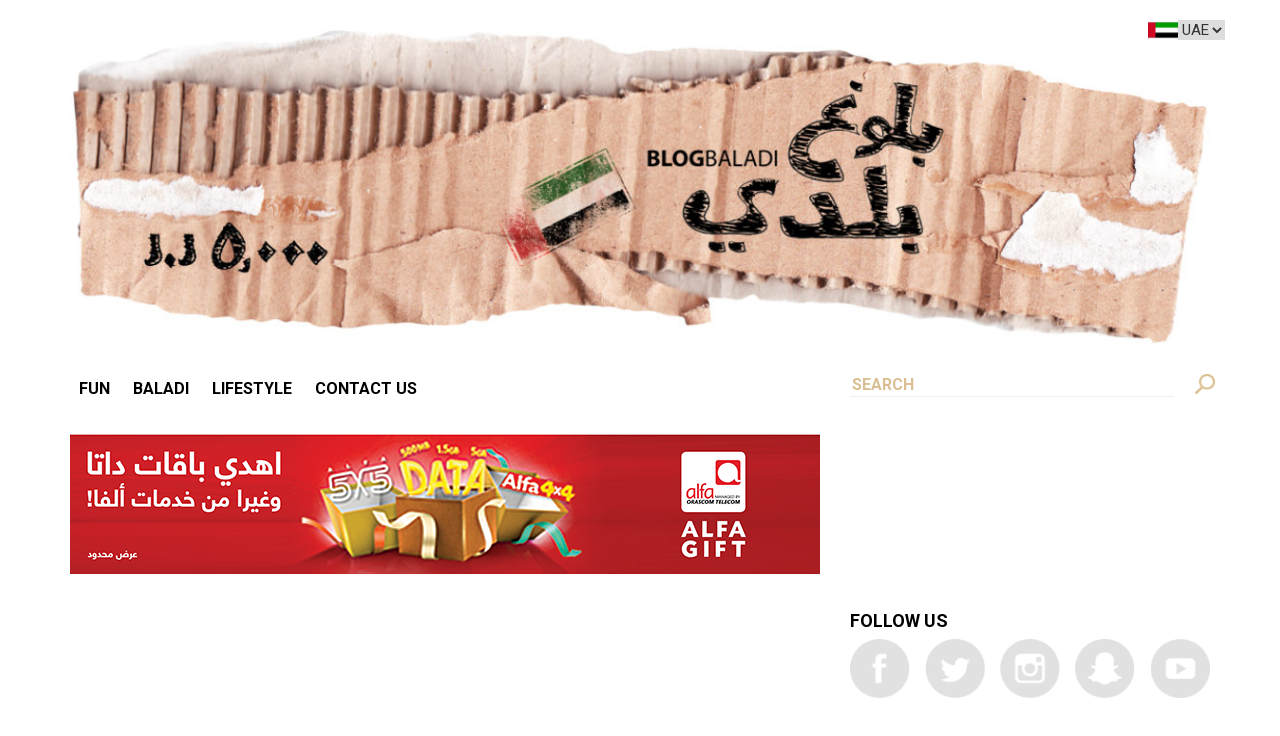

--- FILE ---
content_type: text/html; charset=UTF-8
request_url: https://uae.blogbaladi.com/
body_size: 13216
content:
<!DOCTYPE html>

<html>
<!--<![endif]-->
<head>
	<meta charset="UTF-8" />
	<meta name="viewport" content="width=device-width user-scalable=no" />
	<title>Blog Baladi &#8211; UAE | Just another Blog Baladi Sites site</title>
	<link rel="profile" href="https://gmpg.org/xfn/11" />
	<link rel="pingback" href="https://uae.blogbaladi.com/xmlrpc.php" />

	<!--[if lt IE 9]>
	<script src="https://uae.blogbaladi.com/wp-content/themes/newblogbaladi/js/html5.js" type="text/javascript"></script>
	<![endif]-->


    <!-- CMP -->
     <script id="usercentrics-cmp" src="https://web.cmp.usercentrics.eu/ui/loader.js" data-settings-id="6eI10vfqtZQ7UL" async></script>
     <script id="usercentrics-cmp" src="https://app.usercentrics.eu/browser-ui/latest/loader.js" data-settings-id="qOb4jjU5DuAL8O" async></script>
 


	<!-- CDN -->
	<link href='https://fonts.googleapis.com/css?family=Roboto:400,500,700' rel='stylesheet' type='text/css'>
	<link href='https://fonts.googleapis.com/css?family=Roboto+Condensed:400,700' rel='stylesheet' type='text/css'>
	
	<link rel="stylesheet" href="https://maxcdn.bootstrapcdn.com/bootstrap/3.3.6/css/bootstrap.min.css" integrity="sha384-1q8mTJOASx8j1Au+a5WDVnPi2lkFfwwEAa8hDDdjZlpLegxhjVME1fgjWPGmkzs7" crossorigin="anonymous">
	<script src="https://cdnjs.cloudflare.com/ajax/libs/jquery/2.2.4/jquery.js"></script>
	<script src="https://maxcdn.bootstrapcdn.com/bootstrap/3.3.6/js/bootstrap.min.js" integrity="sha384-0mSbJDEHialfmuBBQP6A4Qrprq5OVfW37PRR3j5ELqxss1yVqOtnepnHVP9aJ7xS" crossorigin="anonymous"></script>

    <script src="https://uae.blogbaladi.com/wp-content/themes/newblogbaladi/js/jquery.touchSwipe.js" type="text/javascript"></script>

    <!-- USE ANIMATION-->
    <link rel="stylesheet" href="https://uae.blogbaladi.com/wp-content/themes/newblogbaladi/css/animate.css">

    

    <!-- MENU PUSH LEFT -->
    <script src="https://uae.blogbaladi.com/wp-content/themes/newblogbaladi/js/jquery.slideandswipe.js" type="text/javascript"></script>

    <!-- USE SWIPER -->
    <link rel="stylesheet" href="https://uae.blogbaladi.com/wp-content/themes/newblogbaladi/css/swiper.min.css">
    <script src="https://uae.blogbaladi.com/wp-content/themes/newblogbaladi/js/swiper.min.js"></script>
    
    <script>
    	var ajaxurl = "https://uae.blogbaladi.com/wp-admin/admin-ajax.php";
    </script>

<script>(function(html){html.className = html.className.replace(/\bno-js\b/,'js')})(document.documentElement);</script>
<title>Blog Baladi &#8211; UAE &#8211; Just another Blog Baladi Sites site</title>
<meta name='robots' content='max-image-preview:large' />
<link rel='dns-prefetch' href='//maps.googleapis.com' />
<link rel='dns-prefetch' href='//fonts.googleapis.com' />
<link rel='dns-prefetch' href='//cdn.openshareweb.com' />
<link rel='dns-prefetch' href='//cdn.shareaholic.net' />
<link rel='dns-prefetch' href='//www.shareaholic.net' />
<link rel='dns-prefetch' href='//analytics.shareaholic.com' />
<link rel='dns-prefetch' href='//recs.shareaholic.com' />
<link rel='dns-prefetch' href='//partner.shareaholic.com' />
<link rel="alternate" type="application/rss+xml" title="Blog Baladi - UAE &raquo; Feed" href="https://uae.blogbaladi.com/feed/" />
<link rel="alternate" type="application/rss+xml" title="Blog Baladi - UAE &raquo; Comments Feed" href="https://uae.blogbaladi.com/comments/feed/" />
<!-- Shareaholic - https://www.shareaholic.com -->
<link rel='preload' href='//cdn.shareaholic.net/assets/pub/shareaholic.js' as='script'/>
<script data-no-minify='1' data-cfasync='false'>
_SHR_SETTINGS = {"endpoints":{"local_recs_url":"https:\/\/uae.blogbaladi.com\/wp-admin\/admin-ajax.php?action=shareaholic_permalink_related","ajax_url":"https:\/\/uae.blogbaladi.com\/wp-admin\/admin-ajax.php","share_counts_url":"https:\/\/uae.blogbaladi.com\/wp-admin\/admin-ajax.php?action=shareaholic_share_counts_api"},"site_id":"4b1c039479f73798792fefc5a5633c1c"};
</script>
<script data-no-minify='1' data-cfasync='false' src='//cdn.shareaholic.net/assets/pub/shareaholic.js' data-shr-siteid='4b1c039479f73798792fefc5a5633c1c' async ></script>

<!-- Shareaholic Content Tags -->
<meta name='shareaholic:site_name' content='Blog Baladi - UAE' />
<meta name='shareaholic:language' content='en-US' />
<meta name='shareaholic:article_visibility' content='private' />
<meta name='shareaholic:site_id' content='4b1c039479f73798792fefc5a5633c1c' />
<meta name='shareaholic:wp_version' content='9.7.13' />

<!-- Shareaholic Content Tags End -->
<style id='wp-img-auto-sizes-contain-inline-css' type='text/css'>
img:is([sizes=auto i],[sizes^="auto," i]){contain-intrinsic-size:3000px 1500px}
/*# sourceURL=wp-img-auto-sizes-contain-inline-css */
</style>
<link rel='stylesheet' id='sbi_styles-css' href='https://uae.blogbaladi.com/wp-content/plugins/instagram-feed/css/sbi-styles.min.css?ver=6.10.0' type='text/css' media='all' />
<style id='wp-emoji-styles-inline-css' type='text/css'>

	img.wp-smiley, img.emoji {
		display: inline !important;
		border: none !important;
		box-shadow: none !important;
		height: 1em !important;
		width: 1em !important;
		margin: 0 0.07em !important;
		vertical-align: -0.1em !important;
		background: none !important;
		padding: 0 !important;
	}
/*# sourceURL=wp-emoji-styles-inline-css */
</style>
<style id='wp-block-library-inline-css' type='text/css'>
:root{--wp-block-synced-color:#7a00df;--wp-block-synced-color--rgb:122,0,223;--wp-bound-block-color:var(--wp-block-synced-color);--wp-editor-canvas-background:#ddd;--wp-admin-theme-color:#007cba;--wp-admin-theme-color--rgb:0,124,186;--wp-admin-theme-color-darker-10:#006ba1;--wp-admin-theme-color-darker-10--rgb:0,107,160.5;--wp-admin-theme-color-darker-20:#005a87;--wp-admin-theme-color-darker-20--rgb:0,90,135;--wp-admin-border-width-focus:2px}@media (min-resolution:192dpi){:root{--wp-admin-border-width-focus:1.5px}}.wp-element-button{cursor:pointer}:root .has-very-light-gray-background-color{background-color:#eee}:root .has-very-dark-gray-background-color{background-color:#313131}:root .has-very-light-gray-color{color:#eee}:root .has-very-dark-gray-color{color:#313131}:root .has-vivid-green-cyan-to-vivid-cyan-blue-gradient-background{background:linear-gradient(135deg,#00d084,#0693e3)}:root .has-purple-crush-gradient-background{background:linear-gradient(135deg,#34e2e4,#4721fb 50%,#ab1dfe)}:root .has-hazy-dawn-gradient-background{background:linear-gradient(135deg,#faaca8,#dad0ec)}:root .has-subdued-olive-gradient-background{background:linear-gradient(135deg,#fafae1,#67a671)}:root .has-atomic-cream-gradient-background{background:linear-gradient(135deg,#fdd79a,#004a59)}:root .has-nightshade-gradient-background{background:linear-gradient(135deg,#330968,#31cdcf)}:root .has-midnight-gradient-background{background:linear-gradient(135deg,#020381,#2874fc)}:root{--wp--preset--font-size--normal:16px;--wp--preset--font-size--huge:42px}.has-regular-font-size{font-size:1em}.has-larger-font-size{font-size:2.625em}.has-normal-font-size{font-size:var(--wp--preset--font-size--normal)}.has-huge-font-size{font-size:var(--wp--preset--font-size--huge)}.has-text-align-center{text-align:center}.has-text-align-left{text-align:left}.has-text-align-right{text-align:right}.has-fit-text{white-space:nowrap!important}#end-resizable-editor-section{display:none}.aligncenter{clear:both}.items-justified-left{justify-content:flex-start}.items-justified-center{justify-content:center}.items-justified-right{justify-content:flex-end}.items-justified-space-between{justify-content:space-between}.screen-reader-text{border:0;clip-path:inset(50%);height:1px;margin:-1px;overflow:hidden;padding:0;position:absolute;width:1px;word-wrap:normal!important}.screen-reader-text:focus{background-color:#ddd;clip-path:none;color:#444;display:block;font-size:1em;height:auto;left:5px;line-height:normal;padding:15px 23px 14px;text-decoration:none;top:5px;width:auto;z-index:100000}html :where(.has-border-color){border-style:solid}html :where([style*=border-top-color]){border-top-style:solid}html :where([style*=border-right-color]){border-right-style:solid}html :where([style*=border-bottom-color]){border-bottom-style:solid}html :where([style*=border-left-color]){border-left-style:solid}html :where([style*=border-width]){border-style:solid}html :where([style*=border-top-width]){border-top-style:solid}html :where([style*=border-right-width]){border-right-style:solid}html :where([style*=border-bottom-width]){border-bottom-style:solid}html :where([style*=border-left-width]){border-left-style:solid}html :where(img[class*=wp-image-]){height:auto;max-width:100%}:where(figure){margin:0 0 1em}html :where(.is-position-sticky){--wp-admin--admin-bar--position-offset:var(--wp-admin--admin-bar--height,0px)}@media screen and (max-width:600px){html :where(.is-position-sticky){--wp-admin--admin-bar--position-offset:0px}}

/*# sourceURL=wp-block-library-inline-css */
</style><style id='global-styles-inline-css' type='text/css'>
:root{--wp--preset--aspect-ratio--square: 1;--wp--preset--aspect-ratio--4-3: 4/3;--wp--preset--aspect-ratio--3-4: 3/4;--wp--preset--aspect-ratio--3-2: 3/2;--wp--preset--aspect-ratio--2-3: 2/3;--wp--preset--aspect-ratio--16-9: 16/9;--wp--preset--aspect-ratio--9-16: 9/16;--wp--preset--color--black: #000000;--wp--preset--color--cyan-bluish-gray: #abb8c3;--wp--preset--color--white: #ffffff;--wp--preset--color--pale-pink: #f78da7;--wp--preset--color--vivid-red: #cf2e2e;--wp--preset--color--luminous-vivid-orange: #ff6900;--wp--preset--color--luminous-vivid-amber: #fcb900;--wp--preset--color--light-green-cyan: #7bdcb5;--wp--preset--color--vivid-green-cyan: #00d084;--wp--preset--color--pale-cyan-blue: #8ed1fc;--wp--preset--color--vivid-cyan-blue: #0693e3;--wp--preset--color--vivid-purple: #9b51e0;--wp--preset--gradient--vivid-cyan-blue-to-vivid-purple: linear-gradient(135deg,rgb(6,147,227) 0%,rgb(155,81,224) 100%);--wp--preset--gradient--light-green-cyan-to-vivid-green-cyan: linear-gradient(135deg,rgb(122,220,180) 0%,rgb(0,208,130) 100%);--wp--preset--gradient--luminous-vivid-amber-to-luminous-vivid-orange: linear-gradient(135deg,rgb(252,185,0) 0%,rgb(255,105,0) 100%);--wp--preset--gradient--luminous-vivid-orange-to-vivid-red: linear-gradient(135deg,rgb(255,105,0) 0%,rgb(207,46,46) 100%);--wp--preset--gradient--very-light-gray-to-cyan-bluish-gray: linear-gradient(135deg,rgb(238,238,238) 0%,rgb(169,184,195) 100%);--wp--preset--gradient--cool-to-warm-spectrum: linear-gradient(135deg,rgb(74,234,220) 0%,rgb(151,120,209) 20%,rgb(207,42,186) 40%,rgb(238,44,130) 60%,rgb(251,105,98) 80%,rgb(254,248,76) 100%);--wp--preset--gradient--blush-light-purple: linear-gradient(135deg,rgb(255,206,236) 0%,rgb(152,150,240) 100%);--wp--preset--gradient--blush-bordeaux: linear-gradient(135deg,rgb(254,205,165) 0%,rgb(254,45,45) 50%,rgb(107,0,62) 100%);--wp--preset--gradient--luminous-dusk: linear-gradient(135deg,rgb(255,203,112) 0%,rgb(199,81,192) 50%,rgb(65,88,208) 100%);--wp--preset--gradient--pale-ocean: linear-gradient(135deg,rgb(255,245,203) 0%,rgb(182,227,212) 50%,rgb(51,167,181) 100%);--wp--preset--gradient--electric-grass: linear-gradient(135deg,rgb(202,248,128) 0%,rgb(113,206,126) 100%);--wp--preset--gradient--midnight: linear-gradient(135deg,rgb(2,3,129) 0%,rgb(40,116,252) 100%);--wp--preset--font-size--small: 13px;--wp--preset--font-size--medium: 20px;--wp--preset--font-size--large: 36px;--wp--preset--font-size--x-large: 42px;--wp--preset--spacing--20: 0.44rem;--wp--preset--spacing--30: 0.67rem;--wp--preset--spacing--40: 1rem;--wp--preset--spacing--50: 1.5rem;--wp--preset--spacing--60: 2.25rem;--wp--preset--spacing--70: 3.38rem;--wp--preset--spacing--80: 5.06rem;--wp--preset--shadow--natural: 6px 6px 9px rgba(0, 0, 0, 0.2);--wp--preset--shadow--deep: 12px 12px 50px rgba(0, 0, 0, 0.4);--wp--preset--shadow--sharp: 6px 6px 0px rgba(0, 0, 0, 0.2);--wp--preset--shadow--outlined: 6px 6px 0px -3px rgb(255, 255, 255), 6px 6px rgb(0, 0, 0);--wp--preset--shadow--crisp: 6px 6px 0px rgb(0, 0, 0);}:where(.is-layout-flex){gap: 0.5em;}:where(.is-layout-grid){gap: 0.5em;}body .is-layout-flex{display: flex;}.is-layout-flex{flex-wrap: wrap;align-items: center;}.is-layout-flex > :is(*, div){margin: 0;}body .is-layout-grid{display: grid;}.is-layout-grid > :is(*, div){margin: 0;}:where(.wp-block-columns.is-layout-flex){gap: 2em;}:where(.wp-block-columns.is-layout-grid){gap: 2em;}:where(.wp-block-post-template.is-layout-flex){gap: 1.25em;}:where(.wp-block-post-template.is-layout-grid){gap: 1.25em;}.has-black-color{color: var(--wp--preset--color--black) !important;}.has-cyan-bluish-gray-color{color: var(--wp--preset--color--cyan-bluish-gray) !important;}.has-white-color{color: var(--wp--preset--color--white) !important;}.has-pale-pink-color{color: var(--wp--preset--color--pale-pink) !important;}.has-vivid-red-color{color: var(--wp--preset--color--vivid-red) !important;}.has-luminous-vivid-orange-color{color: var(--wp--preset--color--luminous-vivid-orange) !important;}.has-luminous-vivid-amber-color{color: var(--wp--preset--color--luminous-vivid-amber) !important;}.has-light-green-cyan-color{color: var(--wp--preset--color--light-green-cyan) !important;}.has-vivid-green-cyan-color{color: var(--wp--preset--color--vivid-green-cyan) !important;}.has-pale-cyan-blue-color{color: var(--wp--preset--color--pale-cyan-blue) !important;}.has-vivid-cyan-blue-color{color: var(--wp--preset--color--vivid-cyan-blue) !important;}.has-vivid-purple-color{color: var(--wp--preset--color--vivid-purple) !important;}.has-black-background-color{background-color: var(--wp--preset--color--black) !important;}.has-cyan-bluish-gray-background-color{background-color: var(--wp--preset--color--cyan-bluish-gray) !important;}.has-white-background-color{background-color: var(--wp--preset--color--white) !important;}.has-pale-pink-background-color{background-color: var(--wp--preset--color--pale-pink) !important;}.has-vivid-red-background-color{background-color: var(--wp--preset--color--vivid-red) !important;}.has-luminous-vivid-orange-background-color{background-color: var(--wp--preset--color--luminous-vivid-orange) !important;}.has-luminous-vivid-amber-background-color{background-color: var(--wp--preset--color--luminous-vivid-amber) !important;}.has-light-green-cyan-background-color{background-color: var(--wp--preset--color--light-green-cyan) !important;}.has-vivid-green-cyan-background-color{background-color: var(--wp--preset--color--vivid-green-cyan) !important;}.has-pale-cyan-blue-background-color{background-color: var(--wp--preset--color--pale-cyan-blue) !important;}.has-vivid-cyan-blue-background-color{background-color: var(--wp--preset--color--vivid-cyan-blue) !important;}.has-vivid-purple-background-color{background-color: var(--wp--preset--color--vivid-purple) !important;}.has-black-border-color{border-color: var(--wp--preset--color--black) !important;}.has-cyan-bluish-gray-border-color{border-color: var(--wp--preset--color--cyan-bluish-gray) !important;}.has-white-border-color{border-color: var(--wp--preset--color--white) !important;}.has-pale-pink-border-color{border-color: var(--wp--preset--color--pale-pink) !important;}.has-vivid-red-border-color{border-color: var(--wp--preset--color--vivid-red) !important;}.has-luminous-vivid-orange-border-color{border-color: var(--wp--preset--color--luminous-vivid-orange) !important;}.has-luminous-vivid-amber-border-color{border-color: var(--wp--preset--color--luminous-vivid-amber) !important;}.has-light-green-cyan-border-color{border-color: var(--wp--preset--color--light-green-cyan) !important;}.has-vivid-green-cyan-border-color{border-color: var(--wp--preset--color--vivid-green-cyan) !important;}.has-pale-cyan-blue-border-color{border-color: var(--wp--preset--color--pale-cyan-blue) !important;}.has-vivid-cyan-blue-border-color{border-color: var(--wp--preset--color--vivid-cyan-blue) !important;}.has-vivid-purple-border-color{border-color: var(--wp--preset--color--vivid-purple) !important;}.has-vivid-cyan-blue-to-vivid-purple-gradient-background{background: var(--wp--preset--gradient--vivid-cyan-blue-to-vivid-purple) !important;}.has-light-green-cyan-to-vivid-green-cyan-gradient-background{background: var(--wp--preset--gradient--light-green-cyan-to-vivid-green-cyan) !important;}.has-luminous-vivid-amber-to-luminous-vivid-orange-gradient-background{background: var(--wp--preset--gradient--luminous-vivid-amber-to-luminous-vivid-orange) !important;}.has-luminous-vivid-orange-to-vivid-red-gradient-background{background: var(--wp--preset--gradient--luminous-vivid-orange-to-vivid-red) !important;}.has-very-light-gray-to-cyan-bluish-gray-gradient-background{background: var(--wp--preset--gradient--very-light-gray-to-cyan-bluish-gray) !important;}.has-cool-to-warm-spectrum-gradient-background{background: var(--wp--preset--gradient--cool-to-warm-spectrum) !important;}.has-blush-light-purple-gradient-background{background: var(--wp--preset--gradient--blush-light-purple) !important;}.has-blush-bordeaux-gradient-background{background: var(--wp--preset--gradient--blush-bordeaux) !important;}.has-luminous-dusk-gradient-background{background: var(--wp--preset--gradient--luminous-dusk) !important;}.has-pale-ocean-gradient-background{background: var(--wp--preset--gradient--pale-ocean) !important;}.has-electric-grass-gradient-background{background: var(--wp--preset--gradient--electric-grass) !important;}.has-midnight-gradient-background{background: var(--wp--preset--gradient--midnight) !important;}.has-small-font-size{font-size: var(--wp--preset--font-size--small) !important;}.has-medium-font-size{font-size: var(--wp--preset--font-size--medium) !important;}.has-large-font-size{font-size: var(--wp--preset--font-size--large) !important;}.has-x-large-font-size{font-size: var(--wp--preset--font-size--x-large) !important;}
/*# sourceURL=global-styles-inline-css */
</style>

<style id='classic-theme-styles-inline-css' type='text/css'>
/*! This file is auto-generated */
.wp-block-button__link{color:#fff;background-color:#32373c;border-radius:9999px;box-shadow:none;text-decoration:none;padding:calc(.667em + 2px) calc(1.333em + 2px);font-size:1.125em}.wp-block-file__button{background:#32373c;color:#fff;text-decoration:none}
/*# sourceURL=/wp-includes/css/classic-themes.min.css */
</style>
<link rel='stylesheet' id='contact-form-7-css' href='https://uae.blogbaladi.com/wp-content/plugins/contact-form-7/includes/css/styles.css?ver=6.1.4' type='text/css' media='all' />
<link rel='stylesheet' id='easy-facebook-likebox-custom-fonts-css' href='https://uae.blogbaladi.com/wp-content/plugins/easy-facebook-likebox/frontend/assets/css/esf-custom-fonts.css?ver=d069dccdbc02fe821cde7e81f0268815' type='text/css' media='all' />
<link rel='stylesheet' id='easy-facebook-likebox-popup-styles-css' href='https://uae.blogbaladi.com/wp-content/plugins/easy-facebook-likebox/facebook/frontend/assets/css/esf-free-popup.css?ver=6.7.2' type='text/css' media='all' />
<link rel='stylesheet' id='easy-facebook-likebox-frontend-css' href='https://uae.blogbaladi.com/wp-content/plugins/easy-facebook-likebox/facebook/frontend/assets/css/easy-facebook-likebox-frontend.css?ver=6.7.2' type='text/css' media='all' />
<link rel='stylesheet' id='easy-facebook-likebox-customizer-style-css' href='https://uae.blogbaladi.com/wp-admin/admin-ajax.php?action=easy-facebook-likebox-customizer-style&#038;ver=6.7.2' type='text/css' media='all' />
<link rel='stylesheet' id='ppress-frontend-css' href='https://uae.blogbaladi.com/wp-content/plugins/wp-user-avatar/assets/css/frontend.min.css?ver=4.16.8' type='text/css' media='all' />
<link rel='stylesheet' id='ppress-flatpickr-css' href='https://uae.blogbaladi.com/wp-content/plugins/wp-user-avatar/assets/flatpickr/flatpickr.min.css?ver=4.16.8' type='text/css' media='all' />
<link rel='stylesheet' id='ppress-select2-css' href='https://uae.blogbaladi.com/wp-content/plugins/wp-user-avatar/assets/select2/select2.min.css?ver=d069dccdbc02fe821cde7e81f0268815' type='text/css' media='all' />
<link crossorigin="anonymous" rel='stylesheet' id='twentysixteen-fonts-css' href='https://fonts.googleapis.com/css?family=Merriweather%3A400%2C700%2C900%2C400italic%2C700italic%2C900italic%7CMontserrat%3A400%2C700%7CInconsolata%3A400&#038;subset=latin%2Clatin-ext' type='text/css' media='all' />
<link rel='stylesheet' id='genericons-css' href='https://uae.blogbaladi.com/wp-content/themes/newblogbaladi/genericons/genericons.css?ver=3.4.1' type='text/css' media='all' />
<link rel='stylesheet' id='twentysixteen-style-css' href='https://uae.blogbaladi.com/wp-content/themes/newblogbaladi/style.css?ver=d069dccdbc02fe821cde7e81f0268815' type='text/css' media='all' />
<link rel='stylesheet' id='esf-custom-fonts-css' href='https://uae.blogbaladi.com/wp-content/plugins/easy-facebook-likebox/frontend/assets/css/esf-custom-fonts.css?ver=d069dccdbc02fe821cde7e81f0268815' type='text/css' media='all' />
<link rel='stylesheet' id='esf-insta-frontend-css' href='https://uae.blogbaladi.com/wp-content/plugins/easy-facebook-likebox//instagram/frontend/assets/css/esf-insta-frontend.css?ver=d069dccdbc02fe821cde7e81f0268815' type='text/css' media='all' />
<link rel='stylesheet' id='esf-insta-customizer-style-css' href='https://uae.blogbaladi.com/wp-admin/admin-ajax.php?action=esf-insta-customizer-style&#038;ver=d069dccdbc02fe821cde7e81f0268815' type='text/css' media='all' />
<script type="text/javascript" src="https://uae.blogbaladi.com/wp-includes/js/jquery/jquery.min.js?ver=3.7.1" id="jquery-core-js"></script>
<script type="text/javascript" src="https://uae.blogbaladi.com/wp-includes/js/jquery/jquery-migrate.min.js?ver=3.4.1" id="jquery-migrate-js"></script>
<script type="text/javascript" src="https://uae.blogbaladi.com/wp-content/plugins/easy-facebook-likebox/facebook/frontend/assets/js/esf-free-popup.min.js?ver=6.7.2" id="easy-facebook-likebox-popup-script-js"></script>
<script type="text/javascript" id="easy-facebook-likebox-public-script-js-extra">
/* <![CDATA[ */
var public_ajax = {"ajax_url":"https://uae.blogbaladi.com/wp-admin/admin-ajax.php","efbl_is_fb_pro":""};
//# sourceURL=easy-facebook-likebox-public-script-js-extra
/* ]]> */
</script>
<script type="text/javascript" src="https://uae.blogbaladi.com/wp-content/plugins/easy-facebook-likebox/facebook/frontend/assets/js/public.js?ver=6.7.2" id="easy-facebook-likebox-public-script-js"></script>
<script type="text/javascript" src="https://uae.blogbaladi.com/wp-content/plugins/wp-user-avatar/assets/flatpickr/flatpickr.min.js?ver=4.16.8" id="ppress-flatpickr-js"></script>
<script type="text/javascript" src="https://uae.blogbaladi.com/wp-content/plugins/wp-user-avatar/assets/select2/select2.min.js?ver=4.16.8" id="ppress-select2-js"></script>
<script type="text/javascript" src="https://uae.blogbaladi.com/wp-content/themes/newblogbaladi/js/custom.js?ver=d069dccdbc02fe821cde7e81f0268815" id="custom_script-js"></script>
<script type="text/javascript" src="https://maps.googleapis.com/maps/api/js?key=AIzaSyA9PBhtL7VtABegcxtdelzyWicHdX95Pko&amp;libraries=places&amp;ver=d069dccdbc02fe821cde7e81f0268815" id="googleapismaps-js"></script>
<script type="text/javascript" src="https://uae.blogbaladi.com/wp-content/plugins/easy-facebook-likebox/frontend/assets/js/imagesloaded.pkgd.min.js?ver=d069dccdbc02fe821cde7e81f0268815" id="imagesloaded.pkgd.min-js"></script>
<script type="text/javascript" id="esf-insta-public-js-extra">
/* <![CDATA[ */
var esf_insta = {"ajax_url":"https://uae.blogbaladi.com/wp-admin/admin-ajax.php","version":"free","nonce":"d55b18f4d0"};
//# sourceURL=esf-insta-public-js-extra
/* ]]> */
</script>
<script type="text/javascript" src="https://uae.blogbaladi.com/wp-content/plugins/easy-facebook-likebox//instagram/frontend/assets/js/esf-insta-public.js?ver=1" id="esf-insta-public-js"></script>
<link rel="https://api.w.org/" href="https://uae.blogbaladi.com/wp-json/" /><link rel="EditURI" type="application/rsd+xml" title="RSD" href="https://uae.blogbaladi.com/xmlrpc.php?rsd" />

<!-- There is no amphtml version available for this URL. -->
<script>
  (function(i,s,o,g,r,a,m){i['GoogleAnalyticsObject']=r;i[r]=i[r]||function(){
  (i[r].q=i[r].q||[]).push(arguments)},i[r].l=1*new Date();a=s.createElement(o),
  m=s.getElementsByTagName(o)[0];a.async=1;a.src=g;m.parentNode.insertBefore(a,m)
  })(window,document,'script','//www.google-analytics.com/analytics.js','ga');

  ga('create', 'UA-47965448-1', 'blogbaladi.com');
  ga('send', 'pageview');

</script>

<!-- Google tag (gtag.js) -->
<script async src="https://www.googletagmanager.com/gtag/js?id=G-PTECN6GY7N"></script>
<script>
  window.dataLayer = window.dataLayer || [];
  function gtag(){dataLayer.push(arguments);}
  gtag('js', new Date());

  gtag('config', 'G-PTECN6GY7N');
</script>

<script data-ad-client="ca-pub-1663865306705497" async src="https://pagead2.googlesyndication.com/pagead/js/adsbygoogle.js"></script>


<!-- Let me Allez (letmeallez.js) - Stay22 -->
<script>
  (function (s, t, a, y, twenty, two) {
    s.Stay22 = s.Stay22 || {};

    // Just fill out your configs here
    s.Stay22.params = {
      aid: "blogbaladi",
    };

    // Leave this part as-is;
    twenty = t.createElement(a);
    two = t.getElementsByTagName(a)[0];
    twenty.async = 1;
    twenty.src = y;
    two.parentNode.insertBefore(twenty, two);
  })(window, document, "script", "https://scripts.stay22.com/letmeallez.js");
</script>


</head>

<body id="https://uae.blogbaladi.com/wp-content/themes/newblogbaladi">
<div class="container main-site">

	

    
	<div class="row" style="position: relative;">
                <div class="country">
            <select id="lang_shooser" onchange="location =this.value;">
                <option value="https://blogbaladi.com" >
                    LEB
                </option>

                <option value="https://uae.blogbaladi.com" selected>
                    UAE
                </option>
                
            </select>
            <span class="lang_flag"></span>
        </div>
		
		

		<div class="col-md-12 header">
            			
			<div class="header-image">
                
				<a href="https://uae.blogbaladi.com/">
					<img src="https://uae.blogbaladi.com/wp-content/uploads/sites/2/2016/10/cropped-bb-uae.jpg" width="100%" height="250px" alt="" />
				</a>
            </div>
            			<div class="row">
				<div class="col-md-8">
                    <div class="menu-menu-1-container"><ul id="menu-menu-1" class="nav-menu"><li id="menu-item-20" class="menu-item menu-item-type-taxonomy menu-item-object-category menu-item-20"><a href="https://uae.blogbaladi.com/category/fun/">Fun</a></li>
<li id="menu-item-21" class="menu-item menu-item-type-taxonomy menu-item-object-category menu-item-21"><a href="https://uae.blogbaladi.com/category/baladi/">Baladi</a></li>
<li id="menu-item-23" class="menu-item menu-item-type-taxonomy menu-item-object-category menu-item-23"><a href="https://uae.blogbaladi.com/category/lifestyle/">Lifestyle</a></li>
<li id="menu-item-22" class="menu-item menu-item-type-post_type menu-item-object-page menu-item-22"><a href="https://uae.blogbaladi.com/sample-page/">Contact Us</a></li>
</ul></div>                      
                    
  
                </div>


				<div class="col-md-4 search-box">

                    <form role="search" method="get" class="search-form" action="https://uae.blogbaladi.com/">
                        <span class="search-desktop-logo"></span>
						<input type="search" class="search-field" placeholder="Search" value="" name="s">
					</form>

                    <span class="search-mobile-logo"></span>

				</div>
		</div>
	</div>

	
    	<div class="col-md-8 content-swipe">
		
    <div class="row grid-article grid-article-sidebar ad-top-desktop">
    	<div class="col-md-12 ad-snippet"><a href="https://www.alfa.com.lb/en/offers-promos#alfa-gift" rel="noopener" target="_blank"><img src="https://blogbaladi.com/wp-content/uploads/2018/05/750x140.png" alt="" width="750" height="140" class="aligncenter size-full wp-image-56550" /></a></div>
    </div>

  
		<!-- Adsense Ad -->
		<script async src="https://pagead2.googlesyndication.com/pagead/js/adsbygoogle.js?client=ca-pub-1663865306705497"
				crossorigin="anonymous"></script>
		<!-- banner top -->
		<ins class="adsbygoogle"
				style="display:block"
				data-ad-client="ca-pub-1663865306705497"
				data-ad-slot="4683304323"
				data-ad-format="auto"
				data-full-width-responsive="true"></ins>
		<script>
				(adsbygoogle = window.adsbygoogle || []).push({});
		</script>


		
			

<article id="post-514" class="post-514 post type-post status-publish format-standard has-post-thumbnail hentry category-food category-fun">
	
		    
	<header class="entry-header featured-0" style="padding-">
		<h2 class="entry-title"><a href="https://uae.blogbaladi.com/2018/12/28/five-guys-tim-hortons-charging-dhs-1500-dhs-2000-for-nye-fireworks/" rel="bookmark">Five Guys &#038; Tim Hortons Charging Dhs 1,500 &#038; Dhs 2,000 For NYE Fireworks</a></h2>
	</header><!-- .entry-header -->

	<div class="post-meta">
		<div class="author-thumb"><img alt='' src='https://secure.gravatar.com/avatar/a5118e25a68e96289af6bc88303aff2389c3bf85def0c894dc1ee6925af1b141?s=150&#038;d=mm&#038;r=g' srcset='https://secure.gravatar.com/avatar/a5118e25a68e96289af6bc88303aff2389c3bf85def0c894dc1ee6925af1b141?s=300&#038;d=mm&#038;r=g 2x' class='avatar avatar-thumbnailwp-user-avatar wp-user-avatar-thumbnail photo' loading='lazy' decoding='async'/></div>
		<div class="post-details">
			<strong>Posted By </strong>
			<a href="https://uae.blogbaladi.com/author/najib/">
				Najib			</a>
			<br/>
			<span class="post-date">Dec 28, 2018 03:56</span>
		</div>

		<div class="cat-exl">
					   		<a href="https://uae.blogbaladi.com/category/food/" class="entry-category">Food</a>    	</div>
    	
		<div class="clear"></div>
	</div>

	<div class="featured-image">
	<a class="post-thumbnail" href="https://uae.blogbaladi.com/2018/12/28/five-guys-tim-hortons-charging-dhs-1500-dhs-2000-for-nye-fireworks/" aria-hidden="true">
		<img width="750" height="420" src="https://uae.blogbaladi.com/wp-content/uploads/sites/2/2018/12/five-guys-750x420.jpg" class="attachment-post-thumbnail size-post-thumbnail wp-post-image" alt="Five Guys &#038; Tim Hortons Charging Dhs 1,500 &#038; Dhs 2,000 For NYE Fireworks" decoding="async" loading="lazy" sizes="(max-width: 709px) 85vw, (max-width: 909px) 67vw, (max-width: 984px) 60vw, (max-width: 1362px) 62vw, 840px" />	</a>

	</div>

        <div class="excerpt" style="position:relative;">
            Five Guys will be charging up to Dhs1,500 per person for seats on the waterfront promenade, while Tim Hortons will be charging Dhs 2,000 for a seat beside the water. Other Dubai Mall eateries are expected to charge similar amounts if not more for those who wish to enjoy the world's most impressive fireworks on Burj Khalifa. I'd rather watch them on TV ?        </div>

        
	

	<div class="social-shares col-md-12" style="padding:0px; overflow: hidden; padding-bottom: 47px;">


        <div class="share-buttons round-share col-md-12" >
            <div style='display:none;' class='shareaholic-canvas' data-app='share_buttons' data-title='Five Guys &amp; Tim Hortons Charging Dhs 1,500 &amp; Dhs 2,000 For NYE Fireworks' data-link='https://uae.blogbaladi.com/2018/12/28/five-guys-tim-hortons-charging-dhs-1500-dhs-2000-for-nye-fireworks/' data-app-id='25829917'></div>        
    	</div>

	    <a class="read-more" href="https://uae.blogbaladi.com/2018/12/28/five-guys-tim-hortons-charging-dhs-1500-dhs-2000-for-nye-fireworks/">
			read more
		</a>
	
	</div>

</article><!-- #post-## -->


<article id="post-509" class="post-509 post type-post status-publish format-standard has-post-thumbnail hentry category-travel">
	
		    
	<header class="entry-header featured-1" style="padding-">
		<h2 class="entry-title"><a href="https://uae.blogbaladi.com/2018/12/03/uae-passport-tops-passport-index-2018-list/" rel="bookmark">UAE Passport Tops Passport Index 2018 List</a></h2>
	</header><!-- .entry-header -->

	<div class="post-meta">
		<div class="author-thumb"><img alt='' src='https://secure.gravatar.com/avatar/a5118e25a68e96289af6bc88303aff2389c3bf85def0c894dc1ee6925af1b141?s=150&#038;d=mm&#038;r=g' srcset='https://secure.gravatar.com/avatar/a5118e25a68e96289af6bc88303aff2389c3bf85def0c894dc1ee6925af1b141?s=300&#038;d=mm&#038;r=g 2x' class='avatar avatar-thumbnailwp-user-avatar wp-user-avatar-thumbnail photo' loading='lazy' decoding='async'/></div>
		<div class="post-details">
			<strong>Posted By </strong>
			<a href="https://uae.blogbaladi.com/author/najib/">
				Najib			</a>
			<br/>
			<span class="post-date">Dec 03, 2018 09:51</span>
		</div>

		<div class="cat-exl">
					   		<a href="https://uae.blogbaladi.com/category/travel/" class="entry-category">Travel</a>    	</div>
    	
		<div class="clear"></div>
	</div>

	<div class="featured-image">
	<a class="post-thumbnail" href="https://uae.blogbaladi.com/2018/12/03/uae-passport-tops-passport-index-2018-list/" aria-hidden="true">
		<img width="750" height="420" src="https://uae.blogbaladi.com/wp-content/uploads/sites/2/2018/12/screenshot-750x420.jpg" class="attachment-post-thumbnail size-post-thumbnail wp-post-image" alt="UAE Passport Tops Passport Index 2018 List" decoding="async" loading="lazy" sizes="(max-width: 709px) 85vw, (max-width: 909px) 67vw, (max-width: 984px) 60vw, (max-width: 1362px) 62vw, 840px" />	</a>

	</div>

        <div class="excerpt" style="position:relative;">
            As of December 1 2018, The UAE passport is the world's most powerful passport, moving ahead of Singapore and Germany. UAE passport holders are now able to gain visa-free entry to 167 countries worldwide, according to Passport Index. The closest Arab country is Kuwait in 44th spot, followed by Qatar, Bahrain, Oman and Saudi Arabia.        </div>

        
	

	<div class="social-shares col-md-12" style="padding:0px; overflow: hidden; padding-bottom: 47px;">


        <div class="share-buttons round-share col-md-12" >
            <div style='display:none;' class='shareaholic-canvas' data-app='share_buttons' data-title='UAE Passport Tops Passport Index 2018 List' data-link='https://uae.blogbaladi.com/2018/12/03/uae-passport-tops-passport-index-2018-list/' data-app-id='25829917'></div>        
    	</div>

	    <a class="read-more" href="https://uae.blogbaladi.com/2018/12/03/uae-passport-tops-passport-index-2018-list/">
			read more
		</a>
	
	</div>

</article><!-- #post-## -->
						<div class="second-ad-mobile-home"></div>

<article id="post-503" class="post-503 post type-post status-publish format-standard has-post-thumbnail hentry category-fun">
	
		    
	<header class="entry-header featured-2" style="padding-">
		<h2 class="entry-title"><a href="https://uae.blogbaladi.com/2018/10/30/titanic-ii-set-to-sail-in-2022-from-dubai/" rel="bookmark">Titanic II Set to Sail in 2022 from #Dubai</a></h2>
	</header><!-- .entry-header -->

	<div class="post-meta">
		<div class="author-thumb"><img alt='' src='https://secure.gravatar.com/avatar/a5118e25a68e96289af6bc88303aff2389c3bf85def0c894dc1ee6925af1b141?s=150&#038;d=mm&#038;r=g' srcset='https://secure.gravatar.com/avatar/a5118e25a68e96289af6bc88303aff2389c3bf85def0c894dc1ee6925af1b141?s=300&#038;d=mm&#038;r=g 2x' class='avatar avatar-thumbnailwp-user-avatar wp-user-avatar-thumbnail photo' loading='lazy' decoding='async'/></div>
		<div class="post-details">
			<strong>Posted By </strong>
			<a href="https://uae.blogbaladi.com/author/najib/">
				Najib			</a>
			<br/>
			<span class="post-date">Oct 30, 2018 08:16</span>
		</div>

		<div class="cat-exl">
					   		<a href="https://uae.blogbaladi.com/category/fun/" class="entry-category">Fun</a>    	</div>
    	
		<div class="clear"></div>
	</div>

	<div class="featured-image">
	<a class="post-thumbnail" href="https://uae.blogbaladi.com/2018/10/30/titanic-ii-set-to-sail-in-2022-from-dubai/" aria-hidden="true">
		<img width="634" height="357" src="https://uae.blogbaladi.com/wp-content/uploads/sites/2/2018/10/Titanic2.jpg" class="attachment-post-thumbnail size-post-thumbnail wp-post-image" alt="Titanic II Set to Sail in 2022 from #Dubai" decoding="async" loading="lazy" srcset="https://uae.blogbaladi.com/wp-content/uploads/sites/2/2018/10/Titanic2.jpg 634w, https://uae.blogbaladi.com/wp-content/uploads/sites/2/2018/10/Titanic2-300x169.jpg 300w" sizes="(max-width: 709px) 85vw, (max-width: 909px) 67vw, (max-width: 984px) 60vw, (max-width: 1362px) 62vw, 840px" />	</a>

	</div>

        <div class="excerpt" style="position:relative;">
            Titanic II, a replica of the original Titanic, will make its first voyage in 2022. The $500 Million ship is set to sail from Dubai to Southampton and will then embark on global routes, starting with the exact path of the original ship. The ship will fit 2,400 passengers and 900 crew members and have the same cabin layout and decor as the original legendary ocean liner.        </div>

        
	

	<div class="social-shares col-md-12" style="padding:0px; overflow: hidden; padding-bottom: 47px;">


        <div class="share-buttons round-share col-md-12" >
            <div style='display:none;' class='shareaholic-canvas' data-app='share_buttons' data-title='Titanic II Set to Sail in 2022 from #Dubai' data-link='https://uae.blogbaladi.com/2018/10/30/titanic-ii-set-to-sail-in-2022-from-dubai/' data-app-id='25829917'></div>        
    	</div>

	    <a class="read-more" href="https://uae.blogbaladi.com/2018/10/30/titanic-ii-set-to-sail-in-2022-from-dubai/">
			read more
		</a>
	
	</div>

</article><!-- #post-## -->


<article id="post-497" class="post-497 post type-post status-publish format-standard has-post-thumbnail hentry category-news category-travel">
	
		    
	<header class="entry-header featured-3" style="padding-">
		<h2 class="entry-title"><a href="https://uae.blogbaladi.com/2018/09/24/dubai-airport-the-worlds-third-busiest-in-2017/" rel="bookmark">Dubai Airport The World’s Third Busiest in 2017</a></h2>
	</header><!-- .entry-header -->

	<div class="post-meta">
		<div class="author-thumb"><img alt='' src='https://secure.gravatar.com/avatar/a5118e25a68e96289af6bc88303aff2389c3bf85def0c894dc1ee6925af1b141?s=150&#038;d=mm&#038;r=g' srcset='https://secure.gravatar.com/avatar/a5118e25a68e96289af6bc88303aff2389c3bf85def0c894dc1ee6925af1b141?s=300&#038;d=mm&#038;r=g 2x' class='avatar avatar-thumbnailwp-user-avatar wp-user-avatar-thumbnail photo' loading='lazy' decoding='async'/></div>
		<div class="post-details">
			<strong>Posted By </strong>
			<a href="https://uae.blogbaladi.com/author/najib/">
				Najib			</a>
			<br/>
			<span class="post-date">Sep 24, 2018 05:41</span>
		</div>

		<div class="cat-exl">
					   		<a href="https://uae.blogbaladi.com/category/news/" class="entry-category">News</a>    	</div>
    	
		<div class="clear"></div>
	</div>

	<div class="featured-image">
	<a class="post-thumbnail" href="https://uae.blogbaladi.com/2018/09/24/dubai-airport-the-worlds-third-busiest-in-2017/" aria-hidden="true">
		<img width="750" height="420" src="https://uae.blogbaladi.com/wp-content/uploads/sites/2/2018/09/dubai-airport1-750x420.jpg" class="attachment-post-thumbnail size-post-thumbnail wp-post-image" alt="Dubai Airport The World’s Third Busiest in 2017" decoding="async" loading="lazy" sizes="(max-width: 709px) 85vw, (max-width: 909px) 67vw, (max-width: 984px) 60vw, (max-width: 1362px) 62vw, 840px" />	</a>

	</div>

        <div class="excerpt" style="position:relative;">
            Dubai is closing in on Beijing Capital International Airport and Hartsfield-Jackson Atlanta International Airport as it ranked third in the world's busiest airports of 2017. Dubai International Airport welcomed 88 million passengers in 2017, up by 5.5% from 2016, noting that the number of passengers in 2008 was merely 18 million. Here's the full list: 1. Hartsfield-Jackson Atlanta International Airport — 104 million passengers 2. Beijing Capital International Airport — 96 million 3. Dubai International&hellip;        </div>

        
	

	<div class="social-shares col-md-12" style="padding:0px; overflow: hidden; padding-bottom: 47px;">


        <div class="share-buttons round-share col-md-12" >
            <div style='display:none;' class='shareaholic-canvas' data-app='share_buttons' data-title='Dubai Airport The World’s Third Busiest in 2017' data-link='https://uae.blogbaladi.com/2018/09/24/dubai-airport-the-worlds-third-busiest-in-2017/' data-app-id='25829917'></div>        
    	</div>

	    <a class="read-more" href="https://uae.blogbaladi.com/2018/09/24/dubai-airport-the-worlds-third-busiest-in-2017/">
			read more
		</a>
	
	</div>

</article><!-- #post-## -->
						<div class="third-ad-mobile-home">
								<div class="flexslider" style="margin-bottom: 15px;">
									<ul class="slides"> 
										 
									</ul>
								</div>
						</div>						<div style="width: 100%; height: 20px; display: table"></div>

<div class="row grid-article index-grid">
	<div class="col-md-6">
		<img width="360" height="200" src="https://uae.blogbaladi.com/wp-content/uploads/sites/2/2018/05/amman-360x200.jpg" class="attachment-singlepost-grid size-singlepost-grid wp-post-image" alt="" decoding="async" loading="lazy" />	</div>
	<div class="col-md-6">
		<a href="https://uae.blogbaladi.com/category/news/" class="category">News</a>
		<h2 class="title"><a href="https://uae.blogbaladi.com/2018/05/29/2018-worldwide-cost-of-living-survey-amman-most-expensive-arab-city-ahead-of-dubai-abu-dhabi/" rel="bookmark">2018 Worldwide Cost of Living Survey: Amman Most Expensive Arab City Ahead of Dubai &#038; Abu Dhabi</a></h2>		<span class="date">7 years ago</span>
		<div class="excerpt">The &#8220;Worldwide Cost of Living Survey&#8221; is a report issued by the Economist that compares more than 400 individual prices across 160 products and services in 133 cities around the world and ranks the world&#8217;s<span style='color:#dedede'> ...</span></div>
    

        <span style="color: #d9d9d9; font-family: Roboto; font-weight: 300; display: block;font-size: 13px;">
             
            <span class="nb_of_shares">
            	<div class="social-shares" >
					<div style='display:none;' class='shareaholic-canvas' data-app='share_buttons' data-title='2018 Worldwide Cost of Living Survey: Amman Most Expensive Arab City Ahead of Dubai &amp; Abu Dhabi' data-link='https://uae.blogbaladi.com/2018/05/29/2018-worldwide-cost-of-living-survey-amman-most-expensive-arab-city-ahead-of-dubai-abu-dhabi/' data-app-id='5024980'></div>				</div>
            </span>
        </span>
	</div>
</div>




<div class="row grid-article index-grid">
	<div class="col-md-6">
		<img width="360" height="200" src="https://uae.blogbaladi.com/wp-content/uploads/sites/2/2018/05/fb-blood-360x200.jpg" class="attachment-singlepost-grid size-singlepost-grid wp-post-image" alt="" decoding="async" loading="lazy" />	</div>
	<div class="col-md-6">
		<a href="https://uae.blogbaladi.com/category/news/" class="category">News</a>
		<h2 class="title"><a href="https://uae.blogbaladi.com/2018/05/24/givingisinyourblood-new-facebook-campaign-encouraging-blood-donation-during-ramadan/" rel="bookmark">#GivingIsInYourBlood: New #Facebook Campaign Encouraging Blood Donation During Ramadan</a></h2>		<span class="date">7 years ago</span>
		<div class="excerpt">People tend to donate less blood during the summer and especially during Ramadan time when they&#8217;re fasting, which causes blood banks to often run short. For that purpose and as part of Facebook’s Hack for<span style='color:#dedede'> ...</span></div>
    

        <span style="color: #d9d9d9; font-family: Roboto; font-weight: 300; display: block;font-size: 13px;">
             
            <span class="nb_of_shares">
            	<div class="social-shares" >
					<div style='display:none;' class='shareaholic-canvas' data-app='share_buttons' data-title='#GivingIsInYourBlood: New #Facebook Campaign Encouraging Blood Donation During Ramadan' data-link='https://uae.blogbaladi.com/2018/05/24/givingisinyourblood-new-facebook-campaign-encouraging-blood-donation-during-ramadan/' data-app-id='5024980'></div>				</div>
            </span>
        </span>
	</div>
</div>




<div class="row grid-article index-grid">
	<div class="col-md-6">
		<img width="360" height="200" src="https://uae.blogbaladi.com/wp-content/uploads/sites/2/2018/05/Fridge-360x200.jpg" class="attachment-singlepost-grid size-singlepost-grid wp-post-image" alt="" decoding="async" loading="lazy" />	</div>
	<div class="col-md-6">
		<a href="https://uae.blogbaladi.com/category/food/" class="category">Food</a>
		<h2 class="title"><a href="https://uae.blogbaladi.com/2018/05/19/find-over-160-ramadan-sharing-fridges-across-dubai/" rel="bookmark">Find Over 160 #Ramadan Sharing Fridges Across Dubai</a></h2>		<span class="date">7 years ago</span>
		<div class="excerpt">For the third year in a row now, community fridges are being installed all over Dubai in an attempt to provide free food for the poor and needy during Ramadan. The idea started back in<span style='color:#dedede'> ...</span></div>
    

        <span style="color: #d9d9d9; font-family: Roboto; font-weight: 300; display: block;font-size: 13px;">
             
            <span class="nb_of_shares">
            	<div class="social-shares" >
					<div style='display:none;' class='shareaholic-canvas' data-app='share_buttons' data-title='Find Over 160 #Ramadan Sharing Fridges Across Dubai' data-link='https://uae.blogbaladi.com/2018/05/19/find-over-160-ramadan-sharing-fridges-across-dubai/' data-app-id='5024980'></div>				</div>
            </span>
        </span>
	</div>
</div>




<div class="row grid-article index-grid">
	<div class="col-md-6">
		<img width="360" height="200" src="https://uae.blogbaladi.com/wp-content/uploads/sites/2/2018/03/infl-360x200.jpg" class="attachment-singlepost-grid size-singlepost-grid wp-post-image" alt="" decoding="async" loading="lazy" />	</div>
	<div class="col-md-6">
		<a href="https://uae.blogbaladi.com/category/fun/" class="category">Fun</a>
		<h2 class="title"><a href="https://uae.blogbaladi.com/2018/03/06/social-media-influencers-now-need-a-license-in-the-uae/" rel="bookmark">Social Media &#8220;Influencers&#8221; Now Need a License in the UAE</a></h2>		<span class="date">7 years ago</span>
		<div class="excerpt">The United Arab Emirates now requires all social media influencers, or in other terms those conducting commercial activities through social media to register for a government-issued license. The move aims to professionalize and regulate the<span style='color:#dedede'> ...</span></div>
    

        <span style="color: #d9d9d9; font-family: Roboto; font-weight: 300; display: block;font-size: 13px;">
             
            <span class="nb_of_shares">
            	<div class="social-shares" >
					<div style='display:none;' class='shareaholic-canvas' data-app='share_buttons' data-title='Social Media &quot;Influencers&quot; Now Need a License in the UAE' data-link='https://uae.blogbaladi.com/2018/03/06/social-media-influencers-now-need-a-license-in-the-uae/' data-app-id='5024980'></div>				</div>
            </span>
        </span>
	</div>
</div>


						<div class="fourth-ad-mobile-home"></div><a href="https://uae.blogbaladi.com/page/2/" class="nav-next">Older</a><div class='clear'></div>
	</div>
	<div class="col-md-4">
		 <div class="flexslider" style="margin-bottom: 15px;">
            <ul class="slides"> 
                 
            </ul>
        </div>
	
		
	<aside id="secondary" class="sidebar widget-area" role="complementary">
		
    <div class="row grid-article grid-article-sidebar ad-right-top">
    	<div class="col-md-12 ad-snippet"></div>
    </div>

  
    <div class="row grid-article grid-article-sidebar">
    	<div class="col-md-12 social-icons">
    		<h3>Follow Us</h3>
    		
    		<a href="https://www.facebook.com/blogbaladi" class="facebook social-icon"></a>
    		<a href="https://twitter.com/LeNajib" class="twitter social-icon"></a>
    		<a href="https://www.instagram.com/lenajib/" class="instagram social-icon"></a>
    		<a href="#" class="snapchat social-icon"></a>
    		<a href="#" class="youtube social-icon"></a>
    	</div>
    </div>

  
    <div class="row grid-article grid-article-sidebar mid-ad ad-right-second">
    	<div class="col-md-12 ad-snippet"></div>
    </div>

  <section id="text-2" class="widget widget_text">			<div class="textwidget"><a class="advertise-with-us" style="font-size: 17px;" href="https://blogbaladi.com/advertise-with-us/">Advertise with us</a></div>
		</section><section id="text-3" class="widget widget_text"><h2 class="widget-title">Instagram</h2>			<div class="textwidget">		<div id="sbi_mod_error" >
			<span>This error message is only visible to WordPress admins</span><br/>
			<p><strong>Error: No feed found.</strong>
			<p>Please go to the Instagram Feed settings page to create a feed.</p>
		</div>
		</div>
		</section><section id="easy_facebook_page_plugin-2" class="widget widget_easy_facebook_page_plugin"><h2 class="widget-title">Facebook</h2><div id="fb-root"></div>
            <script>(function(d, s, id) {
              var js, fjs = d.getElementsByTagName(s)[0];
              if (d.getElementById(id)) return;
              js = d.createElement(s); js.id = id;
              js.async=true; 
              js.src = "//connect.facebook.net/en_US/all.js#xfbml=1&appId=395202813876688";
              fjs.parentNode.insertBefore(js, fjs);
            }(document, 'script', 'facebook-jssdk'));</script> <div class="efbl-like-box 1">
                  <div class="fb-page" data-animclass="fadeIn" data-href="https://www.facebook.com/blogbaladi" data-hide-cover=false data-width="360"   data-height="" data-show-facepile=true  data-show-posts=false data-adapt-container-width=false data-hide-cta=false data-small-header="false">
                  </div> 
                  
               </div>
            </section>	</aside><!-- .sidebar .widget-area -->
	</div>
		
            <!-- push left menu -->
            <div class="mobile-hidden-menu c-mask" id="c-mask">
            </div>

            <div class="ssm-overlay ssm-toggle-nav"></div>

		</div><!-- .container -->


<script type="speculationrules">
{"prefetch":[{"source":"document","where":{"and":[{"href_matches":"/*"},{"not":{"href_matches":["/wp-*.php","/wp-admin/*","/wp-content/uploads/sites/2/*","/wp-content/*","/wp-content/plugins/*","/wp-content/themes/newblogbaladi/*","/*\\?(.+)"]}},{"not":{"selector_matches":"a[rel~=\"nofollow\"]"}},{"not":{"selector_matches":".no-prefetch, .no-prefetch a"}}]},"eagerness":"conservative"}]}
</script>
<!-- Instagram Feed JS -->
<script type="text/javascript">
var sbiajaxurl = "https://uae.blogbaladi.com/wp-admin/admin-ajax.php";
</script>
<script type="text/javascript" src="https://uae.blogbaladi.com/wp-includes/js/dist/hooks.min.js?ver=dd5603f07f9220ed27f1" id="wp-hooks-js"></script>
<script type="text/javascript" src="https://uae.blogbaladi.com/wp-includes/js/dist/i18n.min.js?ver=c26c3dc7bed366793375" id="wp-i18n-js"></script>
<script type="text/javascript" id="wp-i18n-js-after">
/* <![CDATA[ */
wp.i18n.setLocaleData( { 'text direction\u0004ltr': [ 'ltr' ] } );
//# sourceURL=wp-i18n-js-after
/* ]]> */
</script>
<script type="text/javascript" src="https://uae.blogbaladi.com/wp-content/plugins/contact-form-7/includes/swv/js/index.js?ver=6.1.4" id="swv-js"></script>
<script type="text/javascript" id="contact-form-7-js-before">
/* <![CDATA[ */
var wpcf7 = {
    "api": {
        "root": "https:\/\/uae.blogbaladi.com\/wp-json\/",
        "namespace": "contact-form-7\/v1"
    },
    "cached": 1
};
//# sourceURL=contact-form-7-js-before
/* ]]> */
</script>
<script type="text/javascript" src="https://uae.blogbaladi.com/wp-content/plugins/contact-form-7/includes/js/index.js?ver=6.1.4" id="contact-form-7-js"></script>
<script type="text/javascript" id="ppress-frontend-script-js-extra">
/* <![CDATA[ */
var pp_ajax_form = {"ajaxurl":"https://uae.blogbaladi.com/wp-admin/admin-ajax.php","confirm_delete":"Are you sure?","deleting_text":"Deleting...","deleting_error":"An error occurred. Please try again.","nonce":"7abb9fb78d","disable_ajax_form":"false","is_checkout":"0","is_checkout_tax_enabled":"0","is_checkout_autoscroll_enabled":"true"};
//# sourceURL=ppress-frontend-script-js-extra
/* ]]> */
</script>
<script type="text/javascript" src="https://uae.blogbaladi.com/wp-content/plugins/wp-user-avatar/assets/js/frontend.min.js?ver=4.16.8" id="ppress-frontend-script-js"></script>
<script type="text/javascript" src="https://uae.blogbaladi.com/wp-content/themes/newblogbaladi/js/skip-link-focus-fix.js?ver=20160412" id="twentysixteen-skip-link-focus-fix-js"></script>
<script type="text/javascript" id="twentysixteen-script-js-extra">
/* <![CDATA[ */
var screenReaderText = {"expand":"expand child menu","collapse":"collapse child menu"};
//# sourceURL=twentysixteen-script-js-extra
/* ]]> */
</script>
<script type="text/javascript" src="https://uae.blogbaladi.com/wp-content/themes/newblogbaladi/js/functions.js?ver=20160412" id="twentysixteen-script-js"></script>
<script type="text/javascript" src="https://uae.blogbaladi.com/wp-content/themes/newblogbaladi/js/jquery.flexslider.js?ver=1.1" id="flexslider-js"></script>
<script type="text/javascript" id="sbi_scripts-js-extra">
/* <![CDATA[ */
var sb_instagram_js_options = {"font_method":"svg","resized_url":"https://uae.blogbaladi.com/wp-content/uploads/sites/2/sb-instagram-feed-images/","placeholder":"https://uae.blogbaladi.com/wp-content/plugins/instagram-feed/img/placeholder.png","ajax_url":"https://uae.blogbaladi.com/wp-admin/admin-ajax.php"};
//# sourceURL=sbi_scripts-js-extra
/* ]]> */
</script>
<script type="text/javascript" src="https://uae.blogbaladi.com/wp-content/plugins/instagram-feed/js/sbi-scripts.min.js?ver=6.10.0" id="sbi_scripts-js"></script>
<script id="wp-emoji-settings" type="application/json">
{"baseUrl":"https://s.w.org/images/core/emoji/17.0.2/72x72/","ext":".png","svgUrl":"https://s.w.org/images/core/emoji/17.0.2/svg/","svgExt":".svg","source":{"concatemoji":"https://uae.blogbaladi.com/wp-includes/js/wp-emoji-release.min.js?ver=d069dccdbc02fe821cde7e81f0268815"}}
</script>
<script type="module">
/* <![CDATA[ */
/*! This file is auto-generated */
const a=JSON.parse(document.getElementById("wp-emoji-settings").textContent),o=(window._wpemojiSettings=a,"wpEmojiSettingsSupports"),s=["flag","emoji"];function i(e){try{var t={supportTests:e,timestamp:(new Date).valueOf()};sessionStorage.setItem(o,JSON.stringify(t))}catch(e){}}function c(e,t,n){e.clearRect(0,0,e.canvas.width,e.canvas.height),e.fillText(t,0,0);t=new Uint32Array(e.getImageData(0,0,e.canvas.width,e.canvas.height).data);e.clearRect(0,0,e.canvas.width,e.canvas.height),e.fillText(n,0,0);const a=new Uint32Array(e.getImageData(0,0,e.canvas.width,e.canvas.height).data);return t.every((e,t)=>e===a[t])}function p(e,t){e.clearRect(0,0,e.canvas.width,e.canvas.height),e.fillText(t,0,0);var n=e.getImageData(16,16,1,1);for(let e=0;e<n.data.length;e++)if(0!==n.data[e])return!1;return!0}function u(e,t,n,a){switch(t){case"flag":return n(e,"\ud83c\udff3\ufe0f\u200d\u26a7\ufe0f","\ud83c\udff3\ufe0f\u200b\u26a7\ufe0f")?!1:!n(e,"\ud83c\udde8\ud83c\uddf6","\ud83c\udde8\u200b\ud83c\uddf6")&&!n(e,"\ud83c\udff4\udb40\udc67\udb40\udc62\udb40\udc65\udb40\udc6e\udb40\udc67\udb40\udc7f","\ud83c\udff4\u200b\udb40\udc67\u200b\udb40\udc62\u200b\udb40\udc65\u200b\udb40\udc6e\u200b\udb40\udc67\u200b\udb40\udc7f");case"emoji":return!a(e,"\ud83e\u1fac8")}return!1}function f(e,t,n,a){let r;const o=(r="undefined"!=typeof WorkerGlobalScope&&self instanceof WorkerGlobalScope?new OffscreenCanvas(300,150):document.createElement("canvas")).getContext("2d",{willReadFrequently:!0}),s=(o.textBaseline="top",o.font="600 32px Arial",{});return e.forEach(e=>{s[e]=t(o,e,n,a)}),s}function r(e){var t=document.createElement("script");t.src=e,t.defer=!0,document.head.appendChild(t)}a.supports={everything:!0,everythingExceptFlag:!0},new Promise(t=>{let n=function(){try{var e=JSON.parse(sessionStorage.getItem(o));if("object"==typeof e&&"number"==typeof e.timestamp&&(new Date).valueOf()<e.timestamp+604800&&"object"==typeof e.supportTests)return e.supportTests}catch(e){}return null}();if(!n){if("undefined"!=typeof Worker&&"undefined"!=typeof OffscreenCanvas&&"undefined"!=typeof URL&&URL.createObjectURL&&"undefined"!=typeof Blob)try{var e="postMessage("+f.toString()+"("+[JSON.stringify(s),u.toString(),c.toString(),p.toString()].join(",")+"));",a=new Blob([e],{type:"text/javascript"});const r=new Worker(URL.createObjectURL(a),{name:"wpTestEmojiSupports"});return void(r.onmessage=e=>{i(n=e.data),r.terminate(),t(n)})}catch(e){}i(n=f(s,u,c,p))}t(n)}).then(e=>{for(const n in e)a.supports[n]=e[n],a.supports.everything=a.supports.everything&&a.supports[n],"flag"!==n&&(a.supports.everythingExceptFlag=a.supports.everythingExceptFlag&&a.supports[n]);var t;a.supports.everythingExceptFlag=a.supports.everythingExceptFlag&&!a.supports.flag,a.supports.everything||((t=a.source||{}).concatemoji?r(t.concatemoji):t.wpemoji&&t.twemoji&&(r(t.twemoji),r(t.wpemoji)))});
//# sourceURL=https://uae.blogbaladi.com/wp-includes/js/wp-emoji-loader.min.js
/* ]]> */
</script>
</body>
</html>


--- FILE ---
content_type: text/html; charset=utf-8
request_url: https://www.google.com/recaptcha/api2/aframe
body_size: 266
content:
<!DOCTYPE HTML><html><head><meta http-equiv="content-type" content="text/html; charset=UTF-8"></head><body><script nonce="s9lc8UTxULnsmKh01jnYOA">/** Anti-fraud and anti-abuse applications only. See google.com/recaptcha */ try{var clients={'sodar':'https://pagead2.googlesyndication.com/pagead/sodar?'};window.addEventListener("message",function(a){try{if(a.source===window.parent){var b=JSON.parse(a.data);var c=clients[b['id']];if(c){var d=document.createElement('img');d.src=c+b['params']+'&rc='+(localStorage.getItem("rc::a")?sessionStorage.getItem("rc::b"):"");window.document.body.appendChild(d);sessionStorage.setItem("rc::e",parseInt(sessionStorage.getItem("rc::e")||0)+1);localStorage.setItem("rc::h",'1768423407194');}}}catch(b){}});window.parent.postMessage("_grecaptcha_ready", "*");}catch(b){}</script></body></html>

--- FILE ---
content_type: text/css; charset: UTF-8;charset=UTF-8
request_url: https://uae.blogbaladi.com/wp-admin/admin-ajax.php?action=easy-facebook-likebox-customizer-style&ver=6.7.2
body_size: 409
content:

.efbl_feed_wraper.efbl_skin_522 .efbl-grid-skin .efbl-row.e-outer {
	grid-template-columns: repeat(auto-fill, minmax(33.33%, 1fr));
}

		
.efbl_feed_wraper.efbl_skin_522 .efbl_feeds_holder.efbl_feeds_carousel .owl-nav {
	display: flex;
}

.efbl_feed_wraper.efbl_skin_522 .efbl_feeds_holder.efbl_feeds_carousel .owl-dots {
	display: block;
}

		
		
		
		
		
.efbl_feed_wraper.efbl_skin_522 .efbl_header .efbl_header_inner_wrap .efbl_header_content .efbl_header_meta .efbl_header_title {
		}

.efbl_feed_wraper.efbl_skin_522 .efbl_header .efbl_header_inner_wrap .efbl_header_img img {
	border-radius: 0;
}

.efbl_feed_wraper.efbl_skin_522 .efbl_header .efbl_header_inner_wrap .efbl_header_content .efbl_header_meta .efbl_cat,
.efbl_feed_wraper.efbl_skin_522 .efbl_header .efbl_header_inner_wrap .efbl_header_content .efbl_header_meta .efbl_followers {
		}

.efbl_feed_wraper.efbl_skin_522 .efbl_header .efbl_header_inner_wrap .efbl_header_content .efbl_bio {
		}

		
		.efbl_feed_popup_container .efbl-post-detail.efbl-popup-skin-522 .efbl-d-columns-wrapper {
		}

.efbl_feed_popup_container .efbl-post-detail.efbl-popup-skin-522 .efbl-d-columns-wrapper, .efbl_feed_popup_container .efbl-post-detail.efbl-popup-skin-522 .efbl-d-columns-wrapper .efbl-caption .efbl-feed-description, .efbl_feed_popup_container .efbl-post-detail.efbl-popup-skin-522 a, .efbl_feed_popup_container .efbl-post-detail.efbl-popup-skin-522 span {
	
		
}

.efbl_feed_popup_container .efbl-post-detail.efbl-popup-skin-522 .efbl-d-columns-wrapper .efbl-post-header {

					display: flex;

			
}

.efbl_feed_popup_container .efbl-post-detail.efbl-popup-skin-522 .efbl-d-columns-wrapper .efbl-post-header .efbl-profile-image {

					display: block;

			
}

.efbl_feed_popup_container .efbl-post-detail.efbl-popup-skin-522 .efbl-d-columns-wrapper .efbl-post-header h2 {

		
}

.efbl_feed_popup_container .efbl-post-detail.efbl-popup-skin-522 .efbl-d-columns-wrapper .efbl-post-header span {

		
}

.efbl_feed_popup_container .efbl-post-detail.efbl-popup-skin-522 .efbl-feed-description, .efbl_feed_popup_container .efbl-post-detail.efbl-popup-skin-522 .efbl_link_text {

					display: block;

			
}

.efbl_feed_popup_container .efbl-post-detail.efbl-popup-skin-522 .efbl-d-columns-wrapper .efbl-reactions-box {

					display: flex;

							
}

.efbl_feed_popup_container .efbl-post-detail.efbl-popup-skin-522 .efbl-d-columns-wrapper .efbl-reactions-box .efbl-reactions span {

		
}


.efbl_feed_popup_container .efbl-post-detail.efbl-popup-skin-522 .efbl-d-columns-wrapper .efbl-reactions-box .efbl-reactions .efbl_popup_likes_main {

					display: flex;

			
}

.efbl_feed_popup_container .efbl-post-detail.efbl-popup-skin-522 .efbl-d-columns-wrapper .efbl-reactions-box .efbl-reactions .efbl-popup-comments-icon-wrapper {

					display: flex;

			
}

.efbl_feed_popup_container .efbl-post-detail.efbl-popup-skin-522 .efbl-commnets, .efbl_feed_popup_container .efbl-post-detail.efbl-popup-skin-522 .efbl-comments-list {

					display: block;

			
}

.efbl_feed_popup_container .efbl-post-detail.efbl-popup-skin-522 .efbl-action-btn {

					display: block;

			
}

.efbl_feed_popup_container .efbl-post-detail.efbl-popup-skin-522 .efbl-d-columns-wrapper .efbl-comments-list .efbl-comment-wrap {

		
}
		
.efbl_feed_wraper.efbl_skin_525 .efbl-grid-skin .efbl-row.e-outer {
	grid-template-columns: repeat(auto-fill, minmax(33.33%, 1fr));
}

		
.efbl_feed_wraper.efbl_skin_525 .efbl_feeds_holder.efbl_feeds_carousel .owl-nav {
	display: flex;
}

.efbl_feed_wraper.efbl_skin_525 .efbl_feeds_holder.efbl_feeds_carousel .owl-dots {
	display: block;
}

		
		
		
		
		
.efbl_feed_wraper.efbl_skin_525 .efbl_header .efbl_header_inner_wrap .efbl_header_content .efbl_header_meta .efbl_header_title {
		}

.efbl_feed_wraper.efbl_skin_525 .efbl_header .efbl_header_inner_wrap .efbl_header_img img {
	border-radius: 0;
}

.efbl_feed_wraper.efbl_skin_525 .efbl_header .efbl_header_inner_wrap .efbl_header_content .efbl_header_meta .efbl_cat,
.efbl_feed_wraper.efbl_skin_525 .efbl_header .efbl_header_inner_wrap .efbl_header_content .efbl_header_meta .efbl_followers {
		}

.efbl_feed_wraper.efbl_skin_525 .efbl_header .efbl_header_inner_wrap .efbl_header_content .efbl_bio {
		}

		
		.efbl_feed_popup_container .efbl-post-detail.efbl-popup-skin-525 .efbl-d-columns-wrapper {
		}

.efbl_feed_popup_container .efbl-post-detail.efbl-popup-skin-525 .efbl-d-columns-wrapper, .efbl_feed_popup_container .efbl-post-detail.efbl-popup-skin-525 .efbl-d-columns-wrapper .efbl-caption .efbl-feed-description, .efbl_feed_popup_container .efbl-post-detail.efbl-popup-skin-525 a, .efbl_feed_popup_container .efbl-post-detail.efbl-popup-skin-525 span {
	
		
}

.efbl_feed_popup_container .efbl-post-detail.efbl-popup-skin-525 .efbl-d-columns-wrapper .efbl-post-header {

					display: flex;

			
}

.efbl_feed_popup_container .efbl-post-detail.efbl-popup-skin-525 .efbl-d-columns-wrapper .efbl-post-header .efbl-profile-image {

					display: block;

			
}

.efbl_feed_popup_container .efbl-post-detail.efbl-popup-skin-525 .efbl-d-columns-wrapper .efbl-post-header h2 {

		
}

.efbl_feed_popup_container .efbl-post-detail.efbl-popup-skin-525 .efbl-d-columns-wrapper .efbl-post-header span {

		
}

.efbl_feed_popup_container .efbl-post-detail.efbl-popup-skin-525 .efbl-feed-description, .efbl_feed_popup_container .efbl-post-detail.efbl-popup-skin-525 .efbl_link_text {

					display: block;

			
}

.efbl_feed_popup_container .efbl-post-detail.efbl-popup-skin-525 .efbl-d-columns-wrapper .efbl-reactions-box {

					display: flex;

							
}

.efbl_feed_popup_container .efbl-post-detail.efbl-popup-skin-525 .efbl-d-columns-wrapper .efbl-reactions-box .efbl-reactions span {

		
}


.efbl_feed_popup_container .efbl-post-detail.efbl-popup-skin-525 .efbl-d-columns-wrapper .efbl-reactions-box .efbl-reactions .efbl_popup_likes_main {

					display: flex;

			
}

.efbl_feed_popup_container .efbl-post-detail.efbl-popup-skin-525 .efbl-d-columns-wrapper .efbl-reactions-box .efbl-reactions .efbl-popup-comments-icon-wrapper {

					display: flex;

			
}

.efbl_feed_popup_container .efbl-post-detail.efbl-popup-skin-525 .efbl-commnets, .efbl_feed_popup_container .efbl-post-detail.efbl-popup-skin-525 .efbl-comments-list {

					display: block;

			
}

.efbl_feed_popup_container .efbl-post-detail.efbl-popup-skin-525 .efbl-action-btn {

					display: block;

			
}

.efbl_feed_popup_container .efbl-post-detail.efbl-popup-skin-525 .efbl-d-columns-wrapper .efbl-comments-list .efbl-comment-wrap {

		
}
		